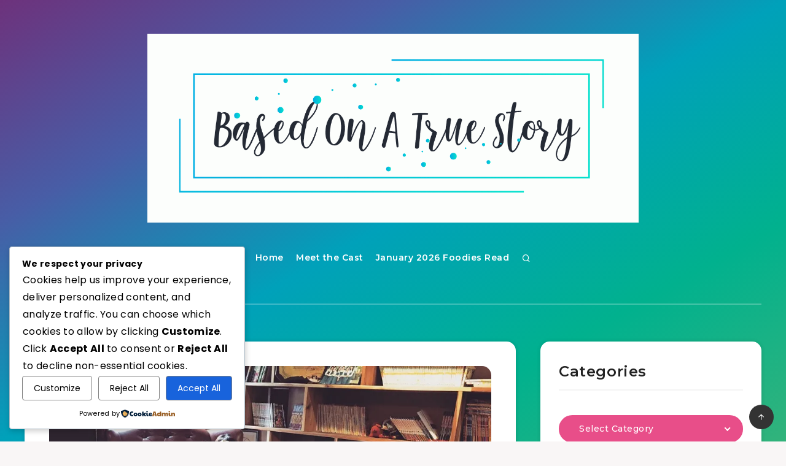

--- FILE ---
content_type: text/html
request_url: https://giphy.com/embed/JEhCPFfqi2Hy8
body_size: 2753
content:

<!DOCTYPE html>
<html>
    <head>
        <meta charset="utf-8" />
        <title>Read Beauty And The Beast GIF by Disney - Find &amp; Share on GIPHY</title>
        
            <link rel="canonical" href="https://giphy.com/gifs/disney-books-beauty-and-the-beast-belle-JEhCPFfqi2Hy8" />
        
        <meta name="description" content="Discover &amp; share this Disney GIF with everyone you know. GIPHY is how you search, share, discover, and create GIFs." />
        <meta name="author" content="GIPHY" />
        <meta name="keywords" content="Animated GIFs, GIFs, Giphy" />
        <meta name="alexaVerifyID" content="HMyPJIK-pLEheM5ACWFf6xvnA2U" />
        <meta name="viewport" content="width=device-width, initial-scale=1" />
        <meta name="robots" content="noindex, noimageindex, noai, noimageai" />
        <meta property="og:url" content="https://media4.giphy.com/media/v1.Y2lkPWRkYTI0ZDUwNDBiem9md21ycTFseHA3MG9weGVoY21oYXp4OTBheDJ3MXB1b3k5MiZlcD12MV9pbnRlcm5hbF9naWZfYnlfaWQmY3Q9Zw/JEhCPFfqi2Hy8/giphy.gif" />
        <meta property="og:title" content="Read Beauty And The Beast GIF by Disney - Find &amp; Share on GIPHY" />
        <meta property="og:description" content="Discover &amp; share this Disney GIF with everyone you know. GIPHY is how you search, share, discover, and create GIFs." />
        <meta property="og:type" content="video.other" />
        <meta property="og:image" content="https://media4.giphy.com/media/v1.Y2lkPWRkYTI0ZDUwNDBiem9md21ycTFseHA3MG9weGVoY21oYXp4OTBheDJ3MXB1b3k5MiZlcD12MV9pbnRlcm5hbF9naWZfYnlfaWQmY3Q9Zw/JEhCPFfqi2Hy8/200.gif" />
        <meta property="og:site_name" content="GIPHY" />
        <meta property="fb:app_id" content="406655189415060" />
        <meta name="twitter:card" value="player" />
        <meta name="twitter:title" value="Read Beauty And The Beast GIF by Disney - Find &amp; Share on GIPHY" />
        <meta name="twitter:description" value="Discover &amp; share this Disney GIF with everyone you know. GIPHY is how you search, share, discover, and create GIFs." />
        <meta name="twitter:image" value="https://media4.giphy.com/media/v1.Y2lkPWRkYTI0ZDUwNDBiem9md21ycTFseHA3MG9weGVoY21oYXp4OTBheDJ3MXB1b3k5MiZlcD12MV9pbnRlcm5hbF9naWZfYnlfaWQmY3Q9Zw/JEhCPFfqi2Hy8/giphy_s.gif" />
        <meta name="twitter:site" value="@giphy" />
        <style type="text/css">
            html,
            body {
                height: 100%;
            }

            body {
                margin: 0;
                padding: 0;
            }

            .embed {
                background: no-repeat url('https://media4.giphy.com/media/v1.Y2lkPWRkYTI0ZDUwNDBiem9md21ycTFseHA3MG9weGVoY21oYXp4OTBheDJ3MXB1b3k5MiZlcD12MV9pbnRlcm5hbF9naWZfYnlfaWQmY3Q9Zw/JEhCPFfqi2Hy8/200w_s.gif') center center;
                background-size: contain;
                height: 100%;
                width: 100%;
            }
        </style>
    </head>
    <!-- Google Tag Manager -->
    <script>
        ;(function (w, d, s, l, i) {
            w[l] = w[l] || []
            w[l].push({ 'gtm.start': new Date().getTime(), event: 'gtm.js' })
            var f = d.getElementsByTagName(s)[0],
                j = d.createElement(s),
                dl = l != 'dataLayer' ? '&l=' + l : ''
            j.async = true
            j.src = 'https://www.googletagmanager.com/gtm.js?id=' + i + dl
            f.parentNode.insertBefore(j, f)
        })(window, document, 'script', 'dataLayer', 'GTM-WJSSCWX')
    </script>
    <!-- End Google Tag Manager -->

    <script async src="https://www.googletagmanager.com/gtag/js?id=G-VNYPEBL4PG"></script>

    <body>
        <!-- Google Tag Manager (noscript) -->
        <noscript
            ><iframe
                src="https://www.googletagmanager.com/ns.html?id=GTM-WJSSCWX"
                height="0"
                width="0"
                style="display: none; visibility: hidden"
            ></iframe
        ></noscript>
        <!-- End Google Tag Manager (noscript) -->

        <div class="embed"></div>
        <script>
            window.GIPHY_FE_EMBED_KEY = 'eDs1NYmCVgdHvI1x0nitWd5ClhDWMpRE'
            window.GIPHY_API_URL = 'https://api.giphy.com/v1/'
            window.GIPHY_PINGBACK_URL = 'https://pingback.giphy.com'
        </script>
        <script src="/static/dist/runtime.a9eab25a.bundle.js"></script> <script src="/static/dist/gifEmbed.80980e8d.bundle.js"></script>
        <script>
            var Giphy = Giphy || {};
            if (Giphy.renderGifEmbed) {
                Giphy.renderGifEmbed(document.querySelector('.embed'), {
                    gif: {"id": "JEhCPFfqi2Hy8", "title": "Read Beauty And The Beast GIF by Disney", "images": {"looping": {"width": 478, "height": 274, "mp4": "https://media4.giphy.com/media/v1.Y2lkPWRkYTI0ZDUwNDBiem9md21ycTFseHA3MG9weGVoY21oYXp4OTBheDJ3MXB1b3k5MiZlcD12MV9pbnRlcm5hbF9naWZfYnlfaWQmY3Q9Zw/JEhCPFfqi2Hy8/giphy-loop.mp4", "mp4_size": 1982093}, "source": {"url": "https://media4.giphy.com/media/v1.Y2lkPWRkYTI0ZDUwNDBiem9md21ycTFseHA3MG9weGVoY21oYXp4OTBheDJ3MXB1b3k5MiZlcD12MV9pbnRlcm5hbF9naWZfYnlfaWQmY3Q9Zw/JEhCPFfqi2Hy8/source.gif", "width": 700, "height": 394, "size": 1409476}, "downsized": {"url": "https://media4.giphy.com/media/v1.Y2lkPWRkYTI0ZDUwNDBiem9md21ycTFseHA3MG9weGVoY21oYXp4OTBheDJ3MXB1b3k5MiZlcD12MV9pbnRlcm5hbF9naWZfYnlfaWQmY3Q9Zw/JEhCPFfqi2Hy8/giphy.gif", "width": 480, "height": 270, "size": 826691}, "downsized_large": {"url": "https://media4.giphy.com/media/v1.Y2lkPWRkYTI0ZDUwNDBiem9md21ycTFseHA3MG9weGVoY21oYXp4OTBheDJ3MXB1b3k5MiZlcD12MV9pbnRlcm5hbF9naWZfYnlfaWQmY3Q9Zw/JEhCPFfqi2Hy8/giphy.gif", "width": 480, "height": 270, "size": 826691}, "downsized_medium": {"url": "https://media4.giphy.com/media/v1.Y2lkPWRkYTI0ZDUwNDBiem9md21ycTFseHA3MG9weGVoY21oYXp4OTBheDJ3MXB1b3k5MiZlcD12MV9pbnRlcm5hbF9naWZfYnlfaWQmY3Q9Zw/JEhCPFfqi2Hy8/giphy.gif", "width": 480, "height": 270, "size": 826691}, "downsized_small": {"width": 318, "height": 180, "mp4": "https://media4.giphy.com/media/v1.Y2lkPWRkYTI0ZDUwNDBiem9md21ycTFseHA3MG9weGVoY21oYXp4OTBheDJ3MXB1b3k5MiZlcD12MV9pbnRlcm5hbF9naWZfYnlfaWQmY3Q9Zw/JEhCPFfqi2Hy8/giphy-downsized-small.mp4", "mp4_size": 195431}, "downsized_still": {"url": "https://media4.giphy.com/media/v1.Y2lkPWRkYTI0ZDUwNDBiem9md21ycTFseHA3MG9weGVoY21oYXp4OTBheDJ3MXB1b3k5MiZlcD12MV9pbnRlcm5hbF9naWZfYnlfaWQmY3Q9Zw/JEhCPFfqi2Hy8/giphy_s.gif", "width": 480, "height": 270, "size": 826691}, "fixed_height": {"url": "https://media4.giphy.com/media/v1.Y2lkPWRkYTI0ZDUwNDBiem9md21ycTFseHA3MG9weGVoY21oYXp4OTBheDJ3MXB1b3k5MiZlcD12MV9pbnRlcm5hbF9naWZfYnlfaWQmY3Q9Zw/JEhCPFfqi2Hy8/200.gif", "width": 350, "height": 200, "size": 469963, "mp4": "https://media4.giphy.com/media/v1.Y2lkPWRkYTI0ZDUwNDBiem9md21ycTFseHA3MG9weGVoY21oYXp4OTBheDJ3MXB1b3k5MiZlcD12MV9pbnRlcm5hbF9naWZfYnlfaWQmY3Q9Zw/JEhCPFfqi2Hy8/200.mp4", "mp4_size": 182649, "webp": "https://media4.giphy.com/media/v1.Y2lkPWRkYTI0ZDUwNDBiem9md21ycTFseHA3MG9weGVoY21oYXp4OTBheDJ3MXB1b3k5MiZlcD12MV9pbnRlcm5hbF9naWZfYnlfaWQmY3Q9Zw/JEhCPFfqi2Hy8/200.webp", "webp_size": 282254}, "fixed_height_downsampled": {"url": "https://media4.giphy.com/media/v1.Y2lkPWRkYTI0ZDUwNDBiem9md21ycTFseHA3MG9weGVoY21oYXp4OTBheDJ3MXB1b3k5MiZlcD12MV9pbnRlcm5hbF9naWZfYnlfaWQmY3Q9Zw/JEhCPFfqi2Hy8/200_d.gif", "width": 350, "height": 200, "size": 133300, "webp": "https://media4.giphy.com/media/v1.Y2lkPWRkYTI0ZDUwNDBiem9md21ycTFseHA3MG9weGVoY21oYXp4OTBheDJ3MXB1b3k5MiZlcD12MV9pbnRlcm5hbF9naWZfYnlfaWQmY3Q9Zw/JEhCPFfqi2Hy8/200_d.webp", "webp_size": 96564}, "fixed_height_small": {"url": "https://media4.giphy.com/media/v1.Y2lkPWRkYTI0ZDUwNDBiem9md21ycTFseHA3MG9weGVoY21oYXp4OTBheDJ3MXB1b3k5MiZlcD12MV9pbnRlcm5hbF9naWZfYnlfaWQmY3Q9Zw/JEhCPFfqi2Hy8/100.gif", "width": 172, "height": 100, "size": 155386, "mp4": "https://media4.giphy.com/media/v1.Y2lkPWRkYTI0ZDUwNDBiem9md21ycTFseHA3MG9weGVoY21oYXp4OTBheDJ3MXB1b3k5MiZlcD12MV9pbnRlcm5hbF9naWZfYnlfaWQmY3Q9Zw/JEhCPFfqi2Hy8/100.mp4", "mp4_size": 69099, "webp": "https://media4.giphy.com/media/v1.Y2lkPWRkYTI0ZDUwNDBiem9md21ycTFseHA3MG9weGVoY21oYXp4OTBheDJ3MXB1b3k5MiZlcD12MV9pbnRlcm5hbF9naWZfYnlfaWQmY3Q9Zw/JEhCPFfqi2Hy8/100.webp", "webp_size": 84866}, "fixed_height_small_still": {"url": "https://media4.giphy.com/media/v1.Y2lkPWRkYTI0ZDUwNDBiem9md21ycTFseHA3MG9weGVoY21oYXp4OTBheDJ3MXB1b3k5MiZlcD12MV9pbnRlcm5hbF9naWZfYnlfaWQmY3Q9Zw/JEhCPFfqi2Hy8/100_s.gif", "width": 172, "height": 100, "size": 8714}, "fixed_height_still": {"url": "https://media4.giphy.com/media/v1.Y2lkPWRkYTI0ZDUwNDBiem9md21ycTFseHA3MG9weGVoY21oYXp4OTBheDJ3MXB1b3k5MiZlcD12MV9pbnRlcm5hbF9naWZfYnlfaWQmY3Q9Zw/JEhCPFfqi2Hy8/200_s.gif", "width": 350, "height": 200, "size": 25898}, "fixed_width": {"url": "https://media4.giphy.com/media/v1.Y2lkPWRkYTI0ZDUwNDBiem9md21ycTFseHA3MG9weGVoY21oYXp4OTBheDJ3MXB1b3k5MiZlcD12MV9pbnRlcm5hbF9naWZfYnlfaWQmY3Q9Zw/JEhCPFfqi2Hy8/200w.gif", "width": 200, "height": 114, "size": 187556, "mp4": "https://media4.giphy.com/media/v1.Y2lkPWRkYTI0ZDUwNDBiem9md21ycTFseHA3MG9weGVoY21oYXp4OTBheDJ3MXB1b3k5MiZlcD12MV9pbnRlcm5hbF9naWZfYnlfaWQmY3Q9Zw/JEhCPFfqi2Hy8/200w.mp4", "mp4_size": 80008, "webp": "https://media4.giphy.com/media/v1.Y2lkPWRkYTI0ZDUwNDBiem9md21ycTFseHA3MG9weGVoY21oYXp4OTBheDJ3MXB1b3k5MiZlcD12MV9pbnRlcm5hbF9naWZfYnlfaWQmY3Q9Zw/JEhCPFfqi2Hy8/200w.webp", "webp_size": 106660}, "fixed_width_downsampled": {"url": "https://media4.giphy.com/media/v1.Y2lkPWRkYTI0ZDUwNDBiem9md21ycTFseHA3MG9weGVoY21oYXp4OTBheDJ3MXB1b3k5MiZlcD12MV9pbnRlcm5hbF9naWZfYnlfaWQmY3Q9Zw/JEhCPFfqi2Hy8/200w_d.gif", "width": 200, "height": 114, "size": 54692, "webp": "https://media4.giphy.com/media/v1.Y2lkPWRkYTI0ZDUwNDBiem9md21ycTFseHA3MG9weGVoY21oYXp4OTBheDJ3MXB1b3k5MiZlcD12MV9pbnRlcm5hbF9naWZfYnlfaWQmY3Q9Zw/JEhCPFfqi2Hy8/200w_d.webp", "webp_size": 39376}, "fixed_width_small": {"url": "https://media4.giphy.com/media/v1.Y2lkPWRkYTI0ZDUwNDBiem9md21ycTFseHA3MG9weGVoY21oYXp4OTBheDJ3MXB1b3k5MiZlcD12MV9pbnRlcm5hbF9naWZfYnlfaWQmY3Q9Zw/JEhCPFfqi2Hy8/100w.gif", "width": 100, "height": 58, "size": 64012, "mp4": "https://media4.giphy.com/media/v1.Y2lkPWRkYTI0ZDUwNDBiem9md21ycTFseHA3MG9weGVoY21oYXp4OTBheDJ3MXB1b3k5MiZlcD12MV9pbnRlcm5hbF9naWZfYnlfaWQmY3Q9Zw/JEhCPFfqi2Hy8/100w.mp4", "mp4_size": 27981, "webp": "https://media4.giphy.com/media/v1.Y2lkPWRkYTI0ZDUwNDBiem9md21ycTFseHA3MG9weGVoY21oYXp4OTBheDJ3MXB1b3k5MiZlcD12MV9pbnRlcm5hbF9naWZfYnlfaWQmY3Q9Zw/JEhCPFfqi2Hy8/100w.webp", "webp_size": 39328}, "fixed_width_small_still": {"url": "https://media4.giphy.com/media/v1.Y2lkPWRkYTI0ZDUwNDBiem9md21ycTFseHA3MG9weGVoY21oYXp4OTBheDJ3MXB1b3k5MiZlcD12MV9pbnRlcm5hbF9naWZfYnlfaWQmY3Q9Zw/JEhCPFfqi2Hy8/100w_s.gif", "width": 100, "height": 58, "size": 4094}, "fixed_width_still": {"url": "https://media4.giphy.com/media/v1.Y2lkPWRkYTI0ZDUwNDBiem9md21ycTFseHA3MG9weGVoY21oYXp4OTBheDJ3MXB1b3k5MiZlcD12MV9pbnRlcm5hbF9naWZfYnlfaWQmY3Q9Zw/JEhCPFfqi2Hy8/200w_s.gif", "width": 200, "height": 114, "size": 11011}, "original": {"url": "https://media4.giphy.com/media/v1.Y2lkPWRkYTI0ZDUwNDBiem9md21ycTFseHA3MG9weGVoY21oYXp4OTBheDJ3MXB1b3k5MiZlcD12MV9pbnRlcm5hbF9naWZfYnlfaWQmY3Q9Zw/JEhCPFfqi2Hy8/giphy.gif", "width": 480, "height": 270, "size": 826691, "frames": 24, "hash": "565b693b08f3ec5c728f0b435ba337be", "mp4": "https://media4.giphy.com/media/v1.Y2lkPWRkYTI0ZDUwNDBiem9md21ycTFseHA3MG9weGVoY21oYXp4OTBheDJ3MXB1b3k5MiZlcD12MV9pbnRlcm5hbF9naWZfYnlfaWQmY3Q9Zw/JEhCPFfqi2Hy8/giphy.mp4", "mp4_size": 273303, "webp": "https://media4.giphy.com/media/v1.Y2lkPWRkYTI0ZDUwNDBiem9md21ycTFseHA3MG9weGVoY21oYXp4OTBheDJ3MXB1b3k5MiZlcD12MV9pbnRlcm5hbF9naWZfYnlfaWQmY3Q9Zw/JEhCPFfqi2Hy8/giphy.webp", "webp_size": 420986}, "original_mp4": {"width": 479, "height": 270, "mp4": "https://media4.giphy.com/media/v1.Y2lkPWRkYTI0ZDUwNDBiem9md21ycTFseHA3MG9weGVoY21oYXp4OTBheDJ3MXB1b3k5MiZlcD12MV9pbnRlcm5hbF9naWZfYnlfaWQmY3Q9Zw/JEhCPFfqi2Hy8/giphy.mp4", "mp4_size": 273303}, "original_still": {"url": "https://media4.giphy.com/media/v1.Y2lkPWRkYTI0ZDUwNDBiem9md21ycTFseHA3MG9weGVoY21oYXp4OTBheDJ3MXB1b3k5MiZlcD12MV9pbnRlcm5hbF9naWZfYnlfaWQmY3Q9Zw/JEhCPFfqi2Hy8/giphy_s.gif", "width": 480, "height": 270, "size": 42297}, "preview": {"width": 151, "height": 88, "mp4": "https://media4.giphy.com/media/v1.Y2lkPWRkYTI0ZDUwNDBiem9md21ycTFseHA3MG9weGVoY21oYXp4OTBheDJ3MXB1b3k5MiZlcD12MV9pbnRlcm5hbF9naWZfYnlfaWQmY3Q9Zw/JEhCPFfqi2Hy8/giphy-preview.mp4", "mp4_size": 44493}, "preview_gif": {"url": "https://media4.giphy.com/media/v1.Y2lkPWRkYTI0ZDUwNDBiem9md21ycTFseHA3MG9weGVoY21oYXp4OTBheDJ3MXB1b3k5MiZlcD12MV9pbnRlcm5hbF9naWZfYnlfaWQmY3Q9Zw/JEhCPFfqi2Hy8/giphy-preview.gif", "width": 100, "height": 58, "size": 25959}, "preview_webp": {"url": "https://media4.giphy.com/media/v1.Y2lkPWRkYTI0ZDUwNDBiem9md21ycTFseHA3MG9weGVoY21oYXp4OTBheDJ3MXB1b3k5MiZlcD12MV9pbnRlcm5hbF9naWZfYnlfaWQmY3Q9Zw/JEhCPFfqi2Hy8/100w.webp", "width": 100, "height": 58, "size": 39328}}, "is_video": false, "tags": [], "cta": {"text": "", "link": ""}, "featured_tags": [], "embed_url": "https://giphy.com/embed/JEhCPFfqi2Hy8", "relative_url": "/gifs/disney-books-beauty-and-the-beast-belle-JEhCPFfqi2Hy8", "type": "gif", "index_id": 2876751, "slug": "disney-books-beauty-and-the-beast-belle-JEhCPFfqi2Hy8", "url": "https://giphy.com/gifs/disney-books-beauty-and-the-beast-belle-JEhCPFfqi2Hy8", "short_url": null, "bitly_url": null, "username": "disney", "rating": "g", "source_image_url": null, "source_post_url": "http://disney.tumblr.com/post/124694210387/get-lost-in-a-good-story", "source_content_url": null, "source_tld": "disney.tumblr.com", "source_domain": null, "source_caption": "Get lost in a good story.", "source_body": null, "has_attribution": false, "is_hidden": false, "is_removed": false, "is_community": false, "is_anonymous": false, "is_featured": false, "is_realtime": false, "is_indexable": null, "is_sticker": false, "is_preserve_size": null, "is_trending": false, "gps_no_trend": false, "create_datetime": null, "update_datetime": null, "trending_datetime": "2021-08-09T13:03:09+0000", "external_media": null, "import_type": null, "user": {"id": 3320, "username": "disney", "avatar_url": "https://media.giphy.com/avatars/disney/aRixQQBo0bS2.jpg", "display_name": "Disney", "user_type": "partner", "twitter": "@disney", "is_public": true, "is_verified": true, "is_freelance": false, "is_community": false, "is_upgraded": true, "is_partner_or_artist": true, "suppress_chrome": false, "website_url": "http://disney.com", "twitter_url": "https://twitter.com/disney", "facebook_url": "", "instagram_url": "", "tumblr_url": "", "tiktok_url": "", "youtube_url": "", "attribution_display_name": "Disney", "disable_freelance_popup": false, "name": "Disney", "about_bio": "", "description": "", "profile_url": "https://giphy.com/disney"}, "alt_text": ""},
                    autoPlay: "",
                    hideVideo: false,
                    isTwitter: false,
                    trackingQueryString: 'utm_source=iframe&utm_medium=embed&utm_campaign=Embeds&utm_term=https://www.spiritblog.net/coming-to-terms-with-my-ideal-reading-space/'
                })
            }
        </script>
    </body>
</html>


--- FILE ---
content_type: text/html
request_url: https://giphy.com/embed/14ouz31oYQe1BS
body_size: 2187
content:

<!DOCTYPE html>
<html>
    <head>
        <meta charset="utf-8" />
        <title>Beauty And The Beast Disney GIF - Find &amp; Share on GIPHY</title>
        
            <link rel="canonical" href="https://giphy.com/gifs/disney-beauty-and-the-beast-books-14ouz31oYQe1BS" />
        
        <meta name="description" content="Discover &amp; share this Animated GIF with everyone you know. GIPHY is how you search, share, discover, and create GIFs." />
        <meta name="author" content="GIPHY" />
        <meta name="keywords" content="Animated GIFs, GIFs, Giphy" />
        <meta name="alexaVerifyID" content="HMyPJIK-pLEheM5ACWFf6xvnA2U" />
        <meta name="viewport" content="width=device-width, initial-scale=1" />
        <meta name="robots" content="noindex, noimageindex, noai, noimageai" />
        <meta property="og:url" content="https://media1.giphy.com/media/v1.Y2lkPWRkYTI0ZDUwNDMyODVndWxzaDhyZ2R2cGdzYzdsOWwzOGxyM2poNGJ6YjF4ejF1ZiZlcD12MV9pbnRlcm5hbF9naWZfYnlfaWQmY3Q9Zw/14ouz31oYQe1BS/200.gif" />
        <meta property="og:title" content="Beauty And The Beast Disney GIF - Find &amp; Share on GIPHY" />
        <meta property="og:description" content="Discover &amp; share this Animated GIF with everyone you know. GIPHY is how you search, share, discover, and create GIFs." />
        <meta property="og:type" content="video.other" />
        <meta property="og:image" content="https://media1.giphy.com/media/v1.Y2lkPWRkYTI0ZDUwNDMyODVndWxzaDhyZ2R2cGdzYzdsOWwzOGxyM2poNGJ6YjF4ejF1ZiZlcD12MV9pbnRlcm5hbF9naWZfYnlfaWQmY3Q9Zw/14ouz31oYQe1BS/200.gif" />
        <meta property="og:site_name" content="GIPHY" />
        <meta property="fb:app_id" content="406655189415060" />
        <meta name="twitter:card" value="player" />
        <meta name="twitter:title" value="Beauty And The Beast Disney GIF - Find &amp; Share on GIPHY" />
        <meta name="twitter:description" value="Discover &amp; share this Animated GIF with everyone you know. GIPHY is how you search, share, discover, and create GIFs." />
        <meta name="twitter:image" value="https://media1.giphy.com/media/v1.Y2lkPWRkYTI0ZDUwNDMyODVndWxzaDhyZ2R2cGdzYzdsOWwzOGxyM2poNGJ6YjF4ejF1ZiZlcD12MV9pbnRlcm5hbF9naWZfYnlfaWQmY3Q9Zw/14ouz31oYQe1BS/giphy_s.gif" />
        <meta name="twitter:site" value="@giphy" />
        <style type="text/css">
            html,
            body {
                height: 100%;
            }

            body {
                margin: 0;
                padding: 0;
            }

            .embed {
                background: no-repeat url('https://media1.giphy.com/media/v1.Y2lkPWRkYTI0ZDUwNDMyODVndWxzaDhyZ2R2cGdzYzdsOWwzOGxyM2poNGJ6YjF4ejF1ZiZlcD12MV9pbnRlcm5hbF9naWZfYnlfaWQmY3Q9Zw/14ouz31oYQe1BS/200w_s.gif') center center;
                background-size: contain;
                height: 100%;
                width: 100%;
            }
        </style>
    </head>
    <!-- Google Tag Manager -->
    <script>
        ;(function (w, d, s, l, i) {
            w[l] = w[l] || []
            w[l].push({ 'gtm.start': new Date().getTime(), event: 'gtm.js' })
            var f = d.getElementsByTagName(s)[0],
                j = d.createElement(s),
                dl = l != 'dataLayer' ? '&l=' + l : ''
            j.async = true
            j.src = 'https://www.googletagmanager.com/gtm.js?id=' + i + dl
            f.parentNode.insertBefore(j, f)
        })(window, document, 'script', 'dataLayer', 'GTM-WJSSCWX')
    </script>
    <!-- End Google Tag Manager -->

    <script async src="https://www.googletagmanager.com/gtag/js?id=G-VNYPEBL4PG"></script>

    <body>
        <!-- Google Tag Manager (noscript) -->
        <noscript
            ><iframe
                src="https://www.googletagmanager.com/ns.html?id=GTM-WJSSCWX"
                height="0"
                width="0"
                style="display: none; visibility: hidden"
            ></iframe
        ></noscript>
        <!-- End Google Tag Manager (noscript) -->

        <div class="embed"></div>
        <script>
            window.GIPHY_FE_EMBED_KEY = 'eDs1NYmCVgdHvI1x0nitWd5ClhDWMpRE'
            window.GIPHY_API_URL = 'https://api.giphy.com/v1/'
            window.GIPHY_PINGBACK_URL = 'https://pingback.giphy.com'
        </script>
        <script src="/static/dist/runtime.a9eab25a.bundle.js"></script> <script src="/static/dist/gifEmbed.80980e8d.bundle.js"></script>
        <script>
            var Giphy = Giphy || {};
            if (Giphy.renderGifEmbed) {
                Giphy.renderGifEmbed(document.querySelector('.embed'), {
                    gif: {"id": "14ouz31oYQe1BS", "title": "Beauty And The Beast Disney GIF", "images": {"looping": {"width": 478, "height": 310, "mp4": "https://media1.giphy.com/media/v1.Y2lkPWRkYTI0ZDUwNDMyODVndWxzaDhyZ2R2cGdzYzdsOWwzOGxyM2poNGJ6YjF4ejF1ZiZlcD12MV9pbnRlcm5hbF9naWZfYnlfaWQmY3Q9Zw/14ouz31oYQe1BS/giphy-loop.mp4", "mp4_size": 4955823}, "source": {"url": "https://media1.giphy.com/media/v1.Y2lkPWRkYTI0ZDUwNDMyODVndWxzaDhyZ2R2cGdzYzdsOWwzOGxyM2poNGJ6YjF4ejF1ZiZlcD12MV9pbnRlcm5hbF9naWZfYnlfaWQmY3Q9Zw/14ouz31oYQe1BS/source.gif", "width": 245, "height": 159, "size": 1006221}, "downsized": {"url": "https://media1.giphy.com/media/v1.Y2lkPWRkYTI0ZDUwNDMyODVndWxzaDhyZ2R2cGdzYzdsOWwzOGxyM2poNGJ6YjF4ejF1ZiZlcD12MV9pbnRlcm5hbF9naWZfYnlfaWQmY3Q9Zw/14ouz31oYQe1BS/giphy.gif", "width": 245, "height": 159, "size": 1008573}, "downsized_large": {"url": "https://media1.giphy.com/media/v1.Y2lkPWRkYTI0ZDUwNDMyODVndWxzaDhyZ2R2cGdzYzdsOWwzOGxyM2poNGJ6YjF4ejF1ZiZlcD12MV9pbnRlcm5hbF9naWZfYnlfaWQmY3Q9Zw/14ouz31oYQe1BS/giphy.gif", "width": 245, "height": 159, "size": 1008573}, "downsized_medium": {"url": "https://media1.giphy.com/media/v1.Y2lkPWRkYTI0ZDUwNDMyODVndWxzaDhyZ2R2cGdzYzdsOWwzOGxyM2poNGJ6YjF4ejF1ZiZlcD12MV9pbnRlcm5hbF9naWZfYnlfaWQmY3Q9Zw/14ouz31oYQe1BS/giphy.gif", "width": 245, "height": 159, "size": 1008573}, "downsized_small": {"width": 157, "height": 102, "mp4": "https://media1.giphy.com/media/v1.Y2lkPWRkYTI0ZDUwNDMyODVndWxzaDhyZ2R2cGdzYzdsOWwzOGxyM2poNGJ6YjF4ejF1ZiZlcD12MV9pbnRlcm5hbF9naWZfYnlfaWQmY3Q9Zw/14ouz31oYQe1BS/giphy-downsized-small.mp4", "mp4_size": 185311}, "downsized_still": {"url": "https://media1.giphy.com/media/v1.Y2lkPWRkYTI0ZDUwNDMyODVndWxzaDhyZ2R2cGdzYzdsOWwzOGxyM2poNGJ6YjF4ejF1ZiZlcD12MV9pbnRlcm5hbF9naWZfYnlfaWQmY3Q9Zw/14ouz31oYQe1BS/giphy_s.gif", "width": 245, "height": 159, "size": 1008573}, "fixed_height": {"url": "https://media1.giphy.com/media/v1.Y2lkPWRkYTI0ZDUwNDMyODVndWxzaDhyZ2R2cGdzYzdsOWwzOGxyM2poNGJ6YjF4ejF1ZiZlcD12MV9pbnRlcm5hbF9naWZfYnlfaWQmY3Q9Zw/14ouz31oYQe1BS/200.gif", "width": 308, "height": 200, "size": 1160225, "mp4": "https://media1.giphy.com/media/v1.Y2lkPWRkYTI0ZDUwNDMyODVndWxzaDhyZ2R2cGdzYzdsOWwzOGxyM2poNGJ6YjF4ejF1ZiZlcD12MV9pbnRlcm5hbF9naWZfYnlfaWQmY3Q9Zw/14ouz31oYQe1BS/200.mp4", "mp4_size": 613243, "webp": "https://media1.giphy.com/media/v1.Y2lkPWRkYTI0ZDUwNDMyODVndWxzaDhyZ2R2cGdzYzdsOWwzOGxyM2poNGJ6YjF4ejF1ZiZlcD12MV9pbnRlcm5hbF9naWZfYnlfaWQmY3Q9Zw/14ouz31oYQe1BS/200.webp", "webp_size": 643412}, "fixed_height_downsampled": {"url": "https://media1.giphy.com/media/v1.Y2lkPWRkYTI0ZDUwNDMyODVndWxzaDhyZ2R2cGdzYzdsOWwzOGxyM2poNGJ6YjF4ejF1ZiZlcD12MV9pbnRlcm5hbF9naWZfYnlfaWQmY3Q9Zw/14ouz31oYQe1BS/200_d.gif", "width": 308, "height": 200, "size": 210702, "webp": "https://media1.giphy.com/media/v1.Y2lkPWRkYTI0ZDUwNDMyODVndWxzaDhyZ2R2cGdzYzdsOWwzOGxyM2poNGJ6YjF4ejF1ZiZlcD12MV9pbnRlcm5hbF9naWZfYnlfaWQmY3Q9Zw/14ouz31oYQe1BS/200_d.webp", "webp_size": 131802}, "fixed_height_small": {"url": "https://media1.giphy.com/media/v1.Y2lkPWRkYTI0ZDUwNDMyODVndWxzaDhyZ2R2cGdzYzdsOWwzOGxyM2poNGJ6YjF4ejF1ZiZlcD12MV9pbnRlcm5hbF9naWZfYnlfaWQmY3Q9Zw/14ouz31oYQe1BS/100.gif", "width": 154, "height": 100, "size": 348389, "mp4": "https://media1.giphy.com/media/v1.Y2lkPWRkYTI0ZDUwNDMyODVndWxzaDhyZ2R2cGdzYzdsOWwzOGxyM2poNGJ6YjF4ejF1ZiZlcD12MV9pbnRlcm5hbF9naWZfYnlfaWQmY3Q9Zw/14ouz31oYQe1BS/100.mp4", "mp4_size": 152405, "webp": "https://media1.giphy.com/media/v1.Y2lkPWRkYTI0ZDUwNDMyODVndWxzaDhyZ2R2cGdzYzdsOWwzOGxyM2poNGJ6YjF4ejF1ZiZlcD12MV9pbnRlcm5hbF9naWZfYnlfaWQmY3Q9Zw/14ouz31oYQe1BS/100.webp", "webp_size": 161452}, "fixed_height_small_still": {"url": "https://media1.giphy.com/media/v1.Y2lkPWRkYTI0ZDUwNDMyODVndWxzaDhyZ2R2cGdzYzdsOWwzOGxyM2poNGJ6YjF4ejF1ZiZlcD12MV9pbnRlcm5hbF9naWZfYnlfaWQmY3Q9Zw/14ouz31oYQe1BS/100_s.gif", "width": 154, "height": 100, "size": 11632}, "fixed_height_still": {"url": "https://media1.giphy.com/media/v1.Y2lkPWRkYTI0ZDUwNDMyODVndWxzaDhyZ2R2cGdzYzdsOWwzOGxyM2poNGJ6YjF4ejF1ZiZlcD12MV9pbnRlcm5hbF9naWZfYnlfaWQmY3Q9Zw/14ouz31oYQe1BS/200_s.gif", "width": 308, "height": 200, "size": 33871}, "fixed_width": {"url": "https://media1.giphy.com/media/v1.Y2lkPWRkYTI0ZDUwNDMyODVndWxzaDhyZ2R2cGdzYzdsOWwzOGxyM2poNGJ6YjF4ejF1ZiZlcD12MV9pbnRlcm5hbF9naWZfYnlfaWQmY3Q9Zw/14ouz31oYQe1BS/200w.gif", "width": 200, "height": 130, "size": 529907, "mp4": "https://media1.giphy.com/media/v1.Y2lkPWRkYTI0ZDUwNDMyODVndWxzaDhyZ2R2cGdzYzdsOWwzOGxyM2poNGJ6YjF4ejF1ZiZlcD12MV9pbnRlcm5hbF9naWZfYnlfaWQmY3Q9Zw/14ouz31oYQe1BS/200w.mp4", "mp4_size": 267825, "webp": "https://media1.giphy.com/media/v1.Y2lkPWRkYTI0ZDUwNDMyODVndWxzaDhyZ2R2cGdzYzdsOWwzOGxyM2poNGJ6YjF4ejF1ZiZlcD12MV9pbnRlcm5hbF9naWZfYnlfaWQmY3Q9Zw/14ouz31oYQe1BS/200w.webp", "webp_size": 265974}, "fixed_width_downsampled": {"url": "https://media1.giphy.com/media/v1.Y2lkPWRkYTI0ZDUwNDMyODVndWxzaDhyZ2R2cGdzYzdsOWwzOGxyM2poNGJ6YjF4ejF1ZiZlcD12MV9pbnRlcm5hbF9naWZfYnlfaWQmY3Q9Zw/14ouz31oYQe1BS/200w_d.gif", "width": 200, "height": 130, "size": 96550, "webp": "https://media1.giphy.com/media/v1.Y2lkPWRkYTI0ZDUwNDMyODVndWxzaDhyZ2R2cGdzYzdsOWwzOGxyM2poNGJ6YjF4ejF1ZiZlcD12MV9pbnRlcm5hbF9naWZfYnlfaWQmY3Q9Zw/14ouz31oYQe1BS/200w_d.webp", "webp_size": 63288}, "fixed_width_small": {"url": "https://media1.giphy.com/media/v1.Y2lkPWRkYTI0ZDUwNDMyODVndWxzaDhyZ2R2cGdzYzdsOWwzOGxyM2poNGJ6YjF4ejF1ZiZlcD12MV9pbnRlcm5hbF9naWZfYnlfaWQmY3Q9Zw/14ouz31oYQe1BS/100w.gif", "width": 100, "height": 66, "size": 150793, "mp4": "https://media1.giphy.com/media/v1.Y2lkPWRkYTI0ZDUwNDMyODVndWxzaDhyZ2R2cGdzYzdsOWwzOGxyM2poNGJ6YjF4ejF1ZiZlcD12MV9pbnRlcm5hbF9naWZfYnlfaWQmY3Q9Zw/14ouz31oYQe1BS/100w.mp4", "mp4_size": 72063, "webp": "https://media1.giphy.com/media/v1.Y2lkPWRkYTI0ZDUwNDMyODVndWxzaDhyZ2R2cGdzYzdsOWwzOGxyM2poNGJ6YjF4ejF1ZiZlcD12MV9pbnRlcm5hbF9naWZfYnlfaWQmY3Q9Zw/14ouz31oYQe1BS/100w.webp", "webp_size": 76644}, "fixed_width_small_still": {"url": "https://media1.giphy.com/media/v1.Y2lkPWRkYTI0ZDUwNDMyODVndWxzaDhyZ2R2cGdzYzdsOWwzOGxyM2poNGJ6YjF4ejF1ZiZlcD12MV9pbnRlcm5hbF9naWZfYnlfaWQmY3Q9Zw/14ouz31oYQe1BS/100w_s.gif", "width": 100, "height": 66, "size": 5220}, "fixed_width_still": {"url": "https://media1.giphy.com/media/v1.Y2lkPWRkYTI0ZDUwNDMyODVndWxzaDhyZ2R2cGdzYzdsOWwzOGxyM2poNGJ6YjF4ejF1ZiZlcD12MV9pbnRlcm5hbF9naWZfYnlfaWQmY3Q9Zw/14ouz31oYQe1BS/200w_s.gif", "width": 200, "height": 130, "size": 16125}, "original": {"url": "https://media1.giphy.com/media/v1.Y2lkPWRkYTI0ZDUwNDMyODVndWxzaDhyZ2R2cGdzYzdsOWwzOGxyM2poNGJ6YjF4ejF1ZiZlcD12MV9pbnRlcm5hbF9naWZfYnlfaWQmY3Q9Zw/14ouz31oYQe1BS/giphy.gif", "width": 245, "height": 159, "size": 1008573, "frames": 32, "hash": "700066488041bd572605ffac0d623386", "mp4": "https://media1.giphy.com/media/v1.Y2lkPWRkYTI0ZDUwNDMyODVndWxzaDhyZ2R2cGdzYzdsOWwzOGxyM2poNGJ6YjF4ejF1ZiZlcD12MV9pbnRlcm5hbF9naWZfYnlfaWQmY3Q9Zw/14ouz31oYQe1BS/giphy.mp4", "mp4_size": 344424, "webp": "https://media1.giphy.com/media/v1.Y2lkPWRkYTI0ZDUwNDMyODVndWxzaDhyZ2R2cGdzYzdsOWwzOGxyM2poNGJ6YjF4ejF1ZiZlcD12MV9pbnRlcm5hbF9naWZfYnlfaWQmY3Q9Zw/14ouz31oYQe1BS/giphy.webp", "webp_size": 509356}, "original_mp4": {"width": 244, "height": 158, "mp4": "https://media1.giphy.com/media/v1.Y2lkPWRkYTI0ZDUwNDMyODVndWxzaDhyZ2R2cGdzYzdsOWwzOGxyM2poNGJ6YjF4ejF1ZiZlcD12MV9pbnRlcm5hbF9naWZfYnlfaWQmY3Q9Zw/14ouz31oYQe1BS/giphy.mp4", "mp4_size": 344424}, "original_still": {"url": "https://media1.giphy.com/media/v1.Y2lkPWRkYTI0ZDUwNDMyODVndWxzaDhyZ2R2cGdzYzdsOWwzOGxyM2poNGJ6YjF4ejF1ZiZlcD12MV9pbnRlcm5hbF9naWZfYnlfaWQmY3Q9Zw/14ouz31oYQe1BS/giphy_s.gif", "width": 245, "height": 159, "size": 23829}, "preview": {"width": 119, "height": 78, "mp4": "https://media1.giphy.com/media/v1.Y2lkPWRkYTI0ZDUwNDMyODVndWxzaDhyZ2R2cGdzYzdsOWwzOGxyM2poNGJ6YjF4ejF1ZiZlcD12MV9pbnRlcm5hbF9naWZfYnlfaWQmY3Q9Zw/14ouz31oYQe1BS/giphy-preview.mp4", "mp4_size": 42869}, "preview_gif": {"url": "https://media1.giphy.com/media/v1.Y2lkPWRkYTI0ZDUwNDMyODVndWxzaDhyZ2R2cGdzYzdsOWwzOGxyM2poNGJ6YjF4ejF1ZiZlcD12MV9pbnRlcm5hbF9naWZfYnlfaWQmY3Q9Zw/14ouz31oYQe1BS/giphy-preview.gif", "width": 100, "height": 66, "size": 41297}, "preview_webp": {"url": "https://media1.giphy.com/media/v1.Y2lkPWRkYTI0ZDUwNDMyODVndWxzaDhyZ2R2cGdzYzdsOWwzOGxyM2poNGJ6YjF4ejF1ZiZlcD12MV9pbnRlcm5hbF9naWZfYnlfaWQmY3Q9Zw/14ouz31oYQe1BS/giphy-preview.webp", "width": 100, "height": 66, "size": 34934}}, "is_video": false, "tags": [], "cta": {"text": "", "link": ""}, "featured_tags": [], "embed_url": "https://giphy.com/embed/14ouz31oYQe1BS", "relative_url": "/gifs/disney-beauty-and-the-beast-books-14ouz31oYQe1BS", "type": "gif", "index_id": 101378, "slug": "disney-beauty-and-the-beast-books-14ouz31oYQe1BS", "url": "https://giphy.com/gifs/disney-beauty-and-the-beast-books-14ouz31oYQe1BS", "short_url": null, "bitly_url": null, "username": "", "rating": "g", "source_image_url": null, "source_post_url": "http://lannahbathory.tumblr.com/post/45837237214/when-i-first-went-to-a-library", "source_content_url": null, "source_tld": "lannahbathory.tumblr.com", "source_domain": null, "source_caption": null, "source_body": null, "has_attribution": false, "is_hidden": false, "is_removed": false, "is_community": false, "is_anonymous": false, "is_featured": false, "is_realtime": false, "is_indexable": null, "is_sticker": false, "is_preserve_size": null, "is_trending": false, "gps_no_trend": false, "create_datetime": null, "update_datetime": null, "trending_datetime": null, "external_media": null, "import_type": null, "user": null, "alt_text": ""},
                    autoPlay: "",
                    hideVideo: false,
                    isTwitter: false,
                    trackingQueryString: 'utm_source=iframe&utm_medium=embed&utm_campaign=Embeds&utm_term=https://www.spiritblog.net/coming-to-terms-with-my-ideal-reading-space/'
                })
            }
        </script>
    </body>
</html>


--- FILE ---
content_type: application/javascript
request_url: https://www.spiritblog.net/wp-content/cache/speedycache/www.spiritblog.net/assets/472325482e9b8342-consent.js
body_size: 4005
content:
var days=cookieadmin_policy.cookieadmin_days;
if(typeof cookieadmin_is_consent==='undefined'){
window.cookieadmin_is_consent={};}
var cookieadmin_allcookies=cookieadmin_policy.categorized_cookies;
function cookieadmin_is_obj(consentObj){
return (Object.keys(consentObj).length!==0);
}
var originalCookieDescriptor =
Object.getOwnPropertyDescriptor(Document.prototype, 'cookie') ||
Object.getOwnPropertyDescriptor(document, 'cookie');
var allowed_cookies='';
Object.defineProperty(document, 'cookie', {
configurable: true,
enumerable: true,
get: function(){
return originalCookieDescriptor.get.call(document);
},
set: function(val){
if(!val) return;
var separatorIndex=val.indexOf('=');
if(separatorIndex===-1){
return;
}
var cookieName=val.substring(0, separatorIndex).trim();
var cookieValue=val.substring(separatorIndex + 1).trim();
if(cookieName==="cookieadmin_consent"){
originalCookieDescriptor.set.call(document, val);
return;
}
if(val.includes('expires=Thu, 01 Jan 1970')||cookieValue.startsWith("deleted;")){
originalCookieDescriptor.set.call(document, val);
return;
}
var cookieInfo=cookieadmin_allcookies[cookieName]||{};
var category=(cookieInfo.category||'uncategorized').toLowerCase();
if(category=="necessary"){
originalCookieDescriptor.set.call(document, val);
return;
}
if(cookieadmin_is_obj(cookieadmin_is_consent)){
var consentAction=cookieadmin_is_consent.action;
if(consentAction.accept||consentAction[category]){
originalCookieDescriptor.set.call(document, val);
}else{
var pathMatch=val.match(/path=([^;]+)/i);
var domainMatch=val.match(/domain=([^;]+)/i);
var path=pathMatch ? pathMatch[1].trim():'/';
var domain=domainMatch ? `domain=${domainMatch[1].trim()};`:'';
var deleteString=`${cookieName}=; expires=Thu, 01 Jan 1970 00:00:00 UTC; path=${path}; ${domain}`;
originalCookieDescriptor.set.call(document, deleteString.trim());
}}else{
(cookieadmin_allcookies[cookieName]=cookieadmin_allcookies[cookieName]||{}).string=val.trim();
return false;
}}
});
function cookieadmin_is_cookie(name){
if(!document.cookie) return false;
let coki=document.cookie.split(";") ;
if(name=="all"){
return coki ? coki:[];
}
let nam=name + "=";
for(let i=0; i < coki.length; i++){
if(coki[i].trim().indexOf(nam)==0){
return coki[i].trim();
}}
return false;
}
function cookieadmin_check_consent(){
if(cookieadmin_cookie=cookieadmin_is_cookie("cookieadmin_consent")){
cookieadmin_cookie=JSON.parse(cookieadmin_cookie.split("=")[1]);
if(!!cookieadmin_cookie.consent){
cookieadmin_is_consent.consent=cookieadmin_cookie.consent;
delete cookieadmin_cookie.consent;
}
cookieadmin_is_consent.action=cookieadmin_cookie;
}}
cookieadmin_check_consent();
function cookieadmin_restore_cookies(update){
var cookieadmin_accepted_categories=[];
if(update.accept&&update.accept=="true"){
document.querySelectorAll(".cookieadmin_toggle").forEach(function(e){
key=e.children[0].id;
if(key.includes("cookieadmin-")){
key=key.replace("cookieadmin-", "");
cookieadmin_accepted_categories.push(key);
}});
}else if(update.reject&&update.reject=="true"){
return true;
}else{
for (var [key, value] of Object.entries(update)){
if(key!="consent"){
cookieadmin_accepted_categories.push(key);
}}
}
for(cookie in cookieadmin_allcookies){
document.cookie=cookieadmin_allcookies[cookie].string;
};
cookieadmin_accepted_categories.forEach(function(category){
document.querySelectorAll('script[type="text/plain"][data-cookieadmin-category="' + category + '"]'
).forEach(function(el){
var newScript=document.createElement('script');
if(el.src){
newScript.src=el.src;
}else{
newScript.text=el.textContent;
}
if(el.defer) newScript.defer=true;
if(el.async) newScript.async=true;
['id', 'class', 'data-name'].forEach(attr=> {
if(el.hasAttribute(attr)){
newScript.setAttribute(attr, el.getAttribute(attr));
}});
el.parentNode.replaceChild(newScript, el);
});
});
}
function cookieadmin_set_cookie(name, value, days=365, domain=""){
if(!name||!value) return false;
var date=new Date();
date.setTime(date.getTime() + days * 24 * 60 * 60 * 1000);
let cookieString=`${encodeURIComponent(name)}=${JSON.stringify(value)};`;
cookieString +=` expires=${date.toUTCString()};`;
cookieString +=` path=${cookieadmin_policy.base_path};`;
cookieString +=` SameSite=Lax;`;
if(cookieadmin_policy.is_ssl||window.location.protocol==='https:'){
cookieString +=` Secure;`;
}
if(domain){
cookieString +=` domain=${domain};`;
}
document.cookie=cookieString;
return true;
}
function cookieadmin_populate_preference(){
consent=cookieadmin_is_consent.action;
if(!!consent){
if(consent.accept){
document.querySelectorAll(".cookieadmin_toggle").forEach(function(e){
e.children[0].checked=true;
});
}
else if(consent.reject){
document.querySelectorAll(".cookieadmin_toggle").forEach(function(e){
e.children[0].checked=false;
});
}else{
for(btn in consent){
if(btn_ele=document.querySelector("#cookieadmin-" + btn)){
btn_ele.checked=true;
}}
}}
cookieadmin_shown=(typeof cookieadmin_shown!=="undefined") ? cookieadmin_shown:[];
if(cookieadmin_allcookies){
cookieadmin_filtrd=Object.keys(cookieadmin_allcookies).filter(e=> !cookieadmin_shown.includes(e));
for(c_info of cookieadmin_filtrd){
if(e=document.querySelector(".cookieadmin-" + cookieadmin_allcookies[c_info].category?.toLowerCase())){
e.innerHTML=(e.innerHTML=='None') ?  '':e.innerHTML;
exp=cookieadmin_policy.lang.session;
if(!!cookieadmin_allcookies[c_info].expires){
exp=Math.round((cookieadmin_allcookies[c_info].expires - Date.now())/86400);
if(exp < 1&&!!res['Max-Age']){
exp=res['Max-Age'];
}else{
exp=cookieadmin_policy.lang.session;
}}
e.innerHTML +='<div class="cookieadmin-cookie-card"> <div class="cookieadmin-cookie-header"> <strong class="cookieadmin-cookie-name">'+ c_info.replace(/_+$/, "") +'</strong> <span class="cookieadmin-cookie-duration"><b>'+ cookieadmin_policy.lang.duration +':</b> '+ exp +'</span> </div> <p class="cookieadmin-cookie-description">'+ cookieadmin_allcookies[c_info].description +'</p> <div class="cookieadmin-cookie-tags"> ' + (cookieadmin_allcookies[c_info].platform ? '<span class="cookieadmin-tag">' + cookieadmin_allcookies[c_info].platform + '</span>':"") + ' </div> </div>';
}
cookieadmin_shown.push(c_info);
}}
}
function cookieadmin_toggle_overlay(){
if(window.getComputedStyle(document.getElementsByClassName("cookieadmin_modal_overlay")[0]).display=="none"){
document.getElementsByClassName("cookieadmin_modal_overlay")[0].style.display="block";
}else{
document.getElementsByClassName("cookieadmin_modal_overlay")[0].style.display="none";
}}
function cookieadmin_categorize_cookies(){
if(!cookieadmin_allcookies){
return;
}
var cookieadmin_chk_cookies={};
var cookieadmin_consent_chng=[];
for(a_cookie in cookieadmin_allcookies){
if(!cookieadmin_allcookies[a_cookie].category){
cookieadmin_chk_cookies[a_cookie]=cookieadmin_allcookies[a_cookie];
}else if(cookieadmin_is_consent.old_action!==cookieadmin_is_consent.action&&a_cookie!=="cookieadmin_consent"){
document.cookie=cookieadmin_allcookies[a_cookie].string;
}}
if(!cookieadmin_is_obj(cookieadmin_chk_cookies)){
return;
}
/* var xhttp2=new XMLHttpRequest();
var data='action=cookieadmin_ajax_handler&cookieadmin_act=categorize_cookies&cookieadmin_security=' + cookieadmin_policy.nonce + "&cookieadmin_cookies=" + JSON.stringify(cookieadmin_chk_cookies);
xhttp2.onload=function(){
parsd=JSON.parse(this.responseText);
if(parsd.success){
cookies=parsd.data;
for(coki in cookies){
cookieadmin_chk_cookies[coki].name=coki;
if(cookies[coki].category==="un_c"){
cookieadmin_chk_cookies[coki].source="unknown";
cookieadmin_chk_cookies[coki].description="unknown";
}
cookieadmin_allcookies[coki]=cookieadmin_chk_cookies[coki];
document.cookie=cookieadmin_chk_cookies[coki].string;
}}
}
xhttp2.open("POST", cookieadmin_policy.ajax_url, true);
xhttp2.setRequestHeader('Content-Type', 'application/x-www-form-urlencoded; charset=UTF-8');
xhttp2.send(data); */
}
document.addEventListener("DOMContentLoaded", function(){
var cookieadmin_show_reconsent=0;
if(cookieadmin_policy.is_pro!=0&&cookieadmin_pro_vars.reconsent!=0){
var cookieadmin_show_reconsent=1;
}
var cookieadmin_ovrlay=document.createElement("div");
cookieadmin_ovrlay.className="cookieadmin_modal_overlay";
document.body.appendChild(cookieadmin_ovrlay);
if(!cookieadmin_is_obj(cookieadmin_is_consent)){
if(cookieadmin_policy.cookieadmin_layout!=="popup"){
document.getElementsByClassName("cookieadmin_law_container")[0].style.display="block";
}else{
cookieadmin_toggle_overlay();
document.getElementsByClassName("cookieadmin_cookie_modal")[0].style.display="flex";
}
/*
var cookieadmin_blockedScripts=[
'https://www.google-analytics.com/analytics.js',
'https://connect.facebook.net/en_US/fbevents.js',
'https://www.youtube.com/iframe_api'
];
cookieadmin_blockedScripts.forEach(function(scriptUrl){
var scriptTag=document.querySelector(`script[src='${scriptUrl}']`);
if(scriptTag){
scriptTag.remove();
}});*/
}else if(cookieadmin_show_reconsent){
document.getElementsByClassName("cookieadmin_re_consent")[0].style.display="block";
}
document.getElementsByClassName("cookieadmin_reconsent_img")[0].src=cookieadmin_policy.plugin_url + "/assets/images/cookieadmin_icon.svg";
cookieadmin_populate_preference();
for(data in cookieadmin_policy){
typ=0;
if(data.includes("_bg_color")){
d_ele=data.replace("_bg_color", "");
typ=1;
}else if(data.includes("_border_color")){
d_ele=data.replace("_border_color", "");
typ=2;
}else if(data.includes("_color")){
d_ele=data.replace("_color", "");
typ=3;
}else{
d_ele=data;
}
d_eles=[];
if(document.getElementById(d_ele)){
d_eles=[document.getElementById(d_ele)];
}
if(document.getElementsByClassName(d_ele).length){
d_eles=(document.getElementsByClassName(d_ele).length > 1) ? document.getElementsByClassName(d_ele):[document.getElementsByClassName(d_ele)[0]];
}
if(!!d_eles){
i=0;
while(i < d_eles.length){
d_ele=d_eles[i];
if(typ==3){
d_ele.style.color=cookieadmin_policy[data];
}else if(typ==2){
d_ele.style.borderColor=cookieadmin_policy[data];
}else if(typ==1){
d_ele.style.backgroundColor=cookieadmin_policy[data];
}else{
d_ele.innerHTML=cookieadmin_policy[data];
}
i++;
}}
}
if(!!cookieadmin_policy.cookieadmin_position){
cookieadmin_policy.cookieadmin_position.split("_").forEach(function(clas){
clas="cookieadmin_" + clas;
document.getElementsByClassName("cookieadmin_law_container")[0].classList.add(clas);
});
}
document.getElementsByClassName("cookieadmin_law_container")[0].classList.add("cookieadmin_" + cookieadmin_policy.cookieadmin_layout);
document.getElementsByClassName("cookieadmin_cookie_modal")[0].classList.add("cookieadmin_" + cookieadmin_policy.cookieadmin_modal);
if(cookieadmin_policy.cookieadmin_modal=="side"){
document.getElementsByClassName("cookieadmin_modal_footer")[0].style.flexDirection="column";
}
if(cookieadmin_policy.cookieadmin_layout=="popup"){
document.getElementsByClassName("cookieadmin_close_pref")[0].style.display="none";
}
cookieadmin_show_modal_elemnts=document.querySelectorAll(".cookieadmin_re_consent, .cookieadmin_customize_btn");
cookieadmin_show_modal_elemnts.forEach(function(e){
e.addEventListener("click", function(e){
/*cookieadmin_is_cookie("all").forEach(function(e){
c_name=e.split("=")[0].trim();
if(!!cookieadmin_allcookies[c_name]){
console.log(JSON.stringify(cookieadmin_allcookies[c_name]));
}});*/
cookieadmin_toggle_overlay();
document.getElementsByClassName("cookieadmin_cookie_modal")[0].style.display="flex";
document.getElementsByClassName("cookieadmin_re_consent")[0].style.display="none";
document.getElementsByClassName("cookieadmin_law_container")[0].style.display="none";
if(cookieadmin_policy["cookieadmin_modal"]=="side"){
document.getElementsByClassName("cookieadmin_cookie_modal")[0].style.display="grid";
}
if(e.target.className=="cookieadmin_re_consent"){
document.getElementsByClassName("cookieadmin_close_pref")[0].id="cookieadmin_re_consent";
}else{
document.getElementsByClassName("cookieadmin_close_pref")[0].id="cookieadmin_law_container";
}});
});
document.querySelector(".cookieadmin_save_btn").addEventListener("click", function(){
document.getElementsByClassName("cookieadmin_cookie_modal")[0].style.display="none";
if(cookieadmin_show_reconsent){
document.getElementsByClassName("cookieadmin_re_consent")[0].style.display="block";
}
var prefer={};
document.querySelectorAll(".cookieadmin_toggle").forEach(function(e){
if(!!e.children[0].checked){
prefer[e.children[0].id.replace("cookieadmin-","")]='true';
}});
if(Object.keys(prefer).length!==0){
if(Object.keys(prefer).length===3){
document.querySelectorAll(".cookieadmin_accept_btn")[1].click();
return;
}}else{
document.querySelectorAll(".cookieadmin_reject_btn")[1].click();
return;
}
cookieadmin_toggle_overlay();
cookieadmin_set_consent(prefer, days);
});
cookieadmin_save_all_cookie_elemnts=document.querySelectorAll(".cookieadmin_accept_btn, .cookieadmin_reject_btn");
cookieadmin_save_all_cookie_elemnts.forEach(function(e){
e.addEventListener("click", function(){
document.getElementsByClassName("cookieadmin_cookie_modal")[0].style.display="none";
document.getElementsByClassName("cookieadmin_law_container")[0].style.display="none";
if(cookieadmin_show_reconsent){
document.getElementsByClassName("cookieadmin_re_consent")[0].style.display="block";
}
if(e.id.includes("modal")){
cookieadmin_toggle_overlay();
}
var prefer2=e.classList.contains("cookieadmin_reject_btn") ? {reject: "true"}:{accept: "true"};
cookieadmin_set_consent(prefer2, days);
});
});
document.getElementsByClassName("cookieadmin_showmore")[0]?.addEventListener("click", function(){
var cur_height=document.getElementsByClassName("cookieadmin_preference")[0].style.height;
if(!cur_height){
document.getElementsByClassName("cookieadmin_preference")[0].style.height="auto";
this.innerHTML=cookieadmin_policy.lang.show_less;
}else{
document.getElementsByClassName("cookieadmin_preference")[0].style.height="";
this.innerHTML=cookieadmin_policy.lang.show_more;
}});
document.querySelectorAll(".cookieadmin_show_pref_cookies").forEach(function(e){
e.addEventListener("click", function(el){
var tgt=el.target.id;
tgt=tgt.replace(/-container$/, "");
if(el.target.classList.contains("dwn")){
el.target.innerHTML="&#9658;";
el.target.classList.remove("dwn");
document.querySelector("."+tgt).style.display="none";
}else{
el.target.innerHTML="&#9660;";
el.target.classList.add("dwn");
document.querySelector("."+tgt).style.display="block";
}});
});
document.getElementsByClassName("cookieadmin_close_pref")[0].addEventListener("click", function(e){
document.getElementsByClassName("cookieadmin_cookie_modal")[0].style.display="none";
cookieadmin_toggle_overlay();
if(!cookieadmin_is_obj(cookieadmin_is_consent)){
document.getElementsByClassName("cookieadmin_law_container")[0].style.display="block";
}else if(cookieadmin_show_reconsent){
document.getElementsByClassName("cookieadmin_re_consent")[0].style.display="block";
}});
});
function cookieadmin_set_consent(prefrenc, days){
if(typeof cookieadmin_pro_set_consent==="function"){
return cookieadmin_pro_set_consent(prefrenc, days);
}else{
return cookieadmin_save_consent_cookie(prefrenc, days);
}}
function cookieadmin_save_consent_cookie(prefrenc, days, consent_id){
var cookieadmin_consent=prefrenc;
if(consent_id){
cookieadmin_is_consent.consent=consent_id;
cookieadmin_consent['consent']=consent_id;
}
if(!cookieadmin_is_consent.consent){
cookieadmin_is_consent.consent="";
}
cookieadmin_is_consent["old_action"]=cookieadmin_is_consent.action ? cookieadmin_is_consent.action:{};
cookieadmin_is_consent.action=prefrenc;
cookieadmin_populate_preference();
cookieadmin_set_cookie('cookieadmin_consent', cookieadmin_consent, days);
if(typeof cookieadmin_update_gcm==="function"){
cookieadmin_update_gcm(1);
}
if(!!cookieadmin_policy.reload_on_consent){
location.reload();
}else{
cookieadmin_restore_cookies(prefrenc);
}}
